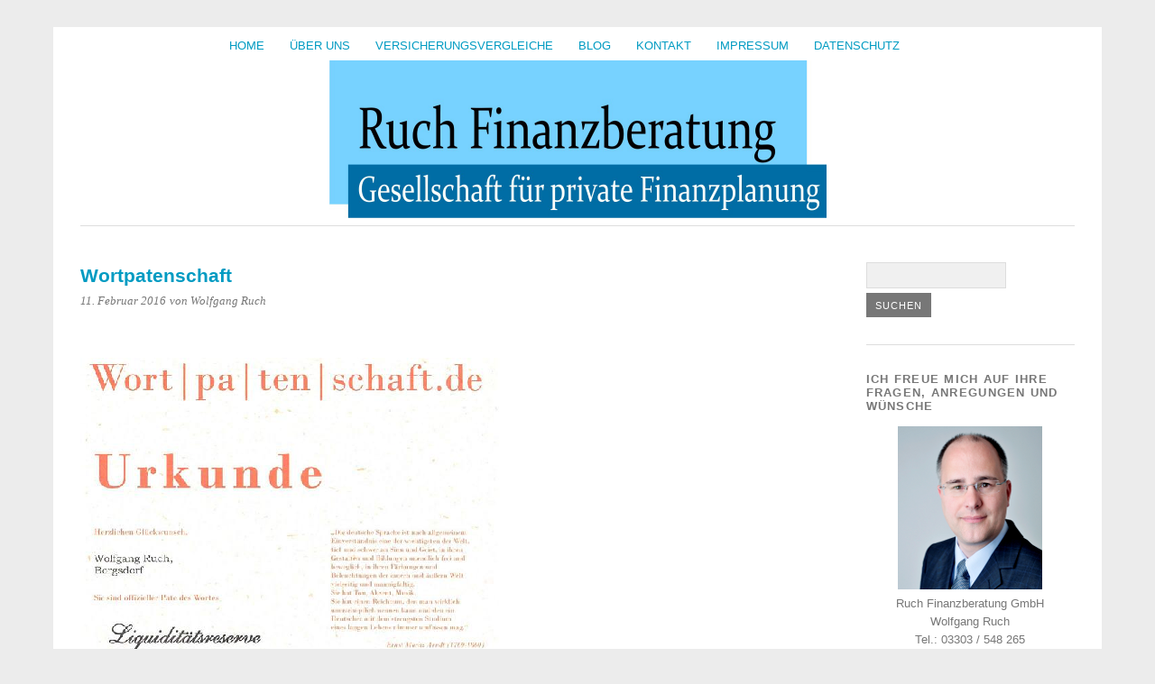

--- FILE ---
content_type: text/html; charset=UTF-8
request_url: https://ruch-finanzberatung.de/wortpatenschaft-liquiditaetsreserve/wortpatenschaft/
body_size: 12337
content:
<!DOCTYPE html>
<html dir="ltr" lang="de">
<head>
	<meta charset="UTF-8" />
	<meta name="viewport" content="width=device-width, initial-scale=1.0, maximum-scale=1.0, user-scalable=0">
	<title>Wortpatenschaft | Ruch Finanzberatung</title>
	<link rel="profile" href="http://gmpg.org/xfn/11">
	<link rel="pingback" href="https://ruch-finanzberatung.de/xmlrpc.php">
	<!--[if lt IE 9]>
	<script src="https://ruch-finanzberatung.de/wp-content/themes/yoko/js/html5.js" type="text/javascript"></script>
	<![endif]-->
	<title>Wortpatenschaft | Ruch Finanzberatung</title>
<script> var ajaxurl = 'https://ruch-finanzberatung.de/wp-admin/admin-ajax.php'; </script>	<style>img:is([sizes="auto" i], [sizes^="auto," i]) { contain-intrinsic-size: 3000px 1500px }</style>
	
		<!-- All in One SEO 4.9.3 - aioseo.com -->
	<meta name="robots" content="max-image-preview:large" />
	<meta name="author" content="Wolfgang Ruch"/>
	<meta name="google-site-verification" content="gC98Y33vp6t2fobI-FHX191zSZBjuqOdvUIOK3wyO0w" />
	<link rel="canonical" href="https://ruch-finanzberatung.de/wortpatenschaft-liquiditaetsreserve/wortpatenschaft/" />
	<meta name="generator" content="All in One SEO (AIOSEO) 4.9.3" />
		<script type="application/ld+json" class="aioseo-schema">
			{"@context":"https:\/\/schema.org","@graph":[{"@type":"BreadcrumbList","@id":"https:\/\/ruch-finanzberatung.de\/wortpatenschaft-liquiditaetsreserve\/wortpatenschaft\/#breadcrumblist","itemListElement":[{"@type":"ListItem","@id":"https:\/\/ruch-finanzberatung.de#listItem","position":1,"name":"Home","item":"https:\/\/ruch-finanzberatung.de","nextItem":{"@type":"ListItem","@id":"https:\/\/ruch-finanzberatung.de\/wortpatenschaft-liquiditaetsreserve\/wortpatenschaft\/#listItem","name":"Wortpatenschaft"}},{"@type":"ListItem","@id":"https:\/\/ruch-finanzberatung.de\/wortpatenschaft-liquiditaetsreserve\/wortpatenschaft\/#listItem","position":2,"name":"Wortpatenschaft","previousItem":{"@type":"ListItem","@id":"https:\/\/ruch-finanzberatung.de#listItem","name":"Home"}}]},{"@type":"ItemPage","@id":"https:\/\/ruch-finanzberatung.de\/wortpatenschaft-liquiditaetsreserve\/wortpatenschaft\/#itempage","url":"https:\/\/ruch-finanzberatung.de\/wortpatenschaft-liquiditaetsreserve\/wortpatenschaft\/","name":"Wortpatenschaft | Ruch Finanzberatung","inLanguage":"de-DE","isPartOf":{"@id":"https:\/\/ruch-finanzberatung.de\/#website"},"breadcrumb":{"@id":"https:\/\/ruch-finanzberatung.de\/wortpatenschaft-liquiditaetsreserve\/wortpatenschaft\/#breadcrumblist"},"author":{"@id":"https:\/\/ruch-finanzberatung.de\/author\/finanz4ruch\/#author"},"creator":{"@id":"https:\/\/ruch-finanzberatung.de\/author\/finanz4ruch\/#author"},"datePublished":"2016-02-11T16:28:27+01:00","dateModified":"2016-02-11T16:28:27+01:00"},{"@type":"Organization","@id":"https:\/\/ruch-finanzberatung.de\/#organization","name":"Ruch Finanzberatung GmbH","description":"Gesellschaft f\u00fcr private Finanzplanung","url":"https:\/\/ruch-finanzberatung.de\/","telephone":"+493303548265"},{"@type":"Person","@id":"https:\/\/ruch-finanzberatung.de\/author\/finanz4ruch\/#author","url":"https:\/\/ruch-finanzberatung.de\/author\/finanz4ruch\/","name":"Wolfgang Ruch","image":{"@type":"ImageObject","@id":"https:\/\/ruch-finanzberatung.de\/wortpatenschaft-liquiditaetsreserve\/wortpatenschaft\/#authorImage","url":"https:\/\/secure.gravatar.com\/avatar\/ef287b2992905ec1a0999d79e8951c22f82d48a4ea3b0169a20d88ca30791ed9?s=96&r=g","width":96,"height":96,"caption":"Wolfgang Ruch"}},{"@type":"WebSite","@id":"https:\/\/ruch-finanzberatung.de\/#website","url":"https:\/\/ruch-finanzberatung.de\/","name":"Ruch Finanzberatung","description":"Gesellschaft f\u00fcr private Finanzplanung","inLanguage":"de-DE","publisher":{"@id":"https:\/\/ruch-finanzberatung.de\/#organization"}}]}
		</script>
		<!-- All in One SEO -->

<link rel="alternate" type="application/rss+xml" title="Ruch Finanzberatung &raquo; Feed" href="https://ruch-finanzberatung.de/feed/" />
<link rel="alternate" type="application/rss+xml" title="Ruch Finanzberatung &raquo; Kommentar-Feed" href="https://ruch-finanzberatung.de/comments/feed/" />
<script type="text/javascript">
/* <![CDATA[ */
window._wpemojiSettings = {"baseUrl":"https:\/\/s.w.org\/images\/core\/emoji\/16.0.1\/72x72\/","ext":".png","svgUrl":"https:\/\/s.w.org\/images\/core\/emoji\/16.0.1\/svg\/","svgExt":".svg","source":{"concatemoji":"https:\/\/ruch-finanzberatung.de\/wp-includes\/js\/wp-emoji-release.min.js?ver=d0b8864b39e6e7277c588306f1ae3bdd"}};
/*! This file is auto-generated */
!function(s,n){var o,i,e;function c(e){try{var t={supportTests:e,timestamp:(new Date).valueOf()};sessionStorage.setItem(o,JSON.stringify(t))}catch(e){}}function p(e,t,n){e.clearRect(0,0,e.canvas.width,e.canvas.height),e.fillText(t,0,0);var t=new Uint32Array(e.getImageData(0,0,e.canvas.width,e.canvas.height).data),a=(e.clearRect(0,0,e.canvas.width,e.canvas.height),e.fillText(n,0,0),new Uint32Array(e.getImageData(0,0,e.canvas.width,e.canvas.height).data));return t.every(function(e,t){return e===a[t]})}function u(e,t){e.clearRect(0,0,e.canvas.width,e.canvas.height),e.fillText(t,0,0);for(var n=e.getImageData(16,16,1,1),a=0;a<n.data.length;a++)if(0!==n.data[a])return!1;return!0}function f(e,t,n,a){switch(t){case"flag":return n(e,"\ud83c\udff3\ufe0f\u200d\u26a7\ufe0f","\ud83c\udff3\ufe0f\u200b\u26a7\ufe0f")?!1:!n(e,"\ud83c\udde8\ud83c\uddf6","\ud83c\udde8\u200b\ud83c\uddf6")&&!n(e,"\ud83c\udff4\udb40\udc67\udb40\udc62\udb40\udc65\udb40\udc6e\udb40\udc67\udb40\udc7f","\ud83c\udff4\u200b\udb40\udc67\u200b\udb40\udc62\u200b\udb40\udc65\u200b\udb40\udc6e\u200b\udb40\udc67\u200b\udb40\udc7f");case"emoji":return!a(e,"\ud83e\udedf")}return!1}function g(e,t,n,a){var r="undefined"!=typeof WorkerGlobalScope&&self instanceof WorkerGlobalScope?new OffscreenCanvas(300,150):s.createElement("canvas"),o=r.getContext("2d",{willReadFrequently:!0}),i=(o.textBaseline="top",o.font="600 32px Arial",{});return e.forEach(function(e){i[e]=t(o,e,n,a)}),i}function t(e){var t=s.createElement("script");t.src=e,t.defer=!0,s.head.appendChild(t)}"undefined"!=typeof Promise&&(o="wpEmojiSettingsSupports",i=["flag","emoji"],n.supports={everything:!0,everythingExceptFlag:!0},e=new Promise(function(e){s.addEventListener("DOMContentLoaded",e,{once:!0})}),new Promise(function(t){var n=function(){try{var e=JSON.parse(sessionStorage.getItem(o));if("object"==typeof e&&"number"==typeof e.timestamp&&(new Date).valueOf()<e.timestamp+604800&&"object"==typeof e.supportTests)return e.supportTests}catch(e){}return null}();if(!n){if("undefined"!=typeof Worker&&"undefined"!=typeof OffscreenCanvas&&"undefined"!=typeof URL&&URL.createObjectURL&&"undefined"!=typeof Blob)try{var e="postMessage("+g.toString()+"("+[JSON.stringify(i),f.toString(),p.toString(),u.toString()].join(",")+"));",a=new Blob([e],{type:"text/javascript"}),r=new Worker(URL.createObjectURL(a),{name:"wpTestEmojiSupports"});return void(r.onmessage=function(e){c(n=e.data),r.terminate(),t(n)})}catch(e){}c(n=g(i,f,p,u))}t(n)}).then(function(e){for(var t in e)n.supports[t]=e[t],n.supports.everything=n.supports.everything&&n.supports[t],"flag"!==t&&(n.supports.everythingExceptFlag=n.supports.everythingExceptFlag&&n.supports[t]);n.supports.everythingExceptFlag=n.supports.everythingExceptFlag&&!n.supports.flag,n.DOMReady=!1,n.readyCallback=function(){n.DOMReady=!0}}).then(function(){return e}).then(function(){var e;n.supports.everything||(n.readyCallback(),(e=n.source||{}).concatemoji?t(e.concatemoji):e.wpemoji&&e.twemoji&&(t(e.twemoji),t(e.wpemoji)))}))}((window,document),window._wpemojiSettings);
/* ]]> */
</script>
<link rel='stylesheet' id='parent-theme-css' href='https://ruch-finanzberatung.de/wp-content/themes/yoko/style.css?ver=d0b8864b39e6e7277c588306f1ae3bdd' type='text/css' media='all' />
<style id='wp-emoji-styles-inline-css' type='text/css'>

	img.wp-smiley, img.emoji {
		display: inline !important;
		border: none !important;
		box-shadow: none !important;
		height: 1em !important;
		width: 1em !important;
		margin: 0 0.07em !important;
		vertical-align: -0.1em !important;
		background: none !important;
		padding: 0 !important;
	}
</style>
<link rel='stylesheet' id='wp-block-library-css' href='https://ruch-finanzberatung.de/wp-includes/css/dist/block-library/style.min.css?ver=d0b8864b39e6e7277c588306f1ae3bdd' type='text/css' media='all' />
<style id='classic-theme-styles-inline-css' type='text/css'>
/*! This file is auto-generated */
.wp-block-button__link{color:#fff;background-color:#32373c;border-radius:9999px;box-shadow:none;text-decoration:none;padding:calc(.667em + 2px) calc(1.333em + 2px);font-size:1.125em}.wp-block-file__button{background:#32373c;color:#fff;text-decoration:none}
</style>
<link rel='stylesheet' id='aioseo/css/src/vue/standalone/blocks/table-of-contents/global.scss-css' href='https://ruch-finanzberatung.de/wp-content/plugins/all-in-one-seo-pack/dist/Lite/assets/css/table-of-contents/global.e90f6d47.css?ver=4.9.3' type='text/css' media='all' />
<style id='global-styles-inline-css' type='text/css'>
:root{--wp--preset--aspect-ratio--square: 1;--wp--preset--aspect-ratio--4-3: 4/3;--wp--preset--aspect-ratio--3-4: 3/4;--wp--preset--aspect-ratio--3-2: 3/2;--wp--preset--aspect-ratio--2-3: 2/3;--wp--preset--aspect-ratio--16-9: 16/9;--wp--preset--aspect-ratio--9-16: 9/16;--wp--preset--color--black: #000000;--wp--preset--color--cyan-bluish-gray: #abb8c3;--wp--preset--color--white: #ffffff;--wp--preset--color--pale-pink: #f78da7;--wp--preset--color--vivid-red: #cf2e2e;--wp--preset--color--luminous-vivid-orange: #ff6900;--wp--preset--color--luminous-vivid-amber: #fcb900;--wp--preset--color--light-green-cyan: #7bdcb5;--wp--preset--color--vivid-green-cyan: #00d084;--wp--preset--color--pale-cyan-blue: #8ed1fc;--wp--preset--color--vivid-cyan-blue: #0693e3;--wp--preset--color--vivid-purple: #9b51e0;--wp--preset--gradient--vivid-cyan-blue-to-vivid-purple: linear-gradient(135deg,rgba(6,147,227,1) 0%,rgb(155,81,224) 100%);--wp--preset--gradient--light-green-cyan-to-vivid-green-cyan: linear-gradient(135deg,rgb(122,220,180) 0%,rgb(0,208,130) 100%);--wp--preset--gradient--luminous-vivid-amber-to-luminous-vivid-orange: linear-gradient(135deg,rgba(252,185,0,1) 0%,rgba(255,105,0,1) 100%);--wp--preset--gradient--luminous-vivid-orange-to-vivid-red: linear-gradient(135deg,rgba(255,105,0,1) 0%,rgb(207,46,46) 100%);--wp--preset--gradient--very-light-gray-to-cyan-bluish-gray: linear-gradient(135deg,rgb(238,238,238) 0%,rgb(169,184,195) 100%);--wp--preset--gradient--cool-to-warm-spectrum: linear-gradient(135deg,rgb(74,234,220) 0%,rgb(151,120,209) 20%,rgb(207,42,186) 40%,rgb(238,44,130) 60%,rgb(251,105,98) 80%,rgb(254,248,76) 100%);--wp--preset--gradient--blush-light-purple: linear-gradient(135deg,rgb(255,206,236) 0%,rgb(152,150,240) 100%);--wp--preset--gradient--blush-bordeaux: linear-gradient(135deg,rgb(254,205,165) 0%,rgb(254,45,45) 50%,rgb(107,0,62) 100%);--wp--preset--gradient--luminous-dusk: linear-gradient(135deg,rgb(255,203,112) 0%,rgb(199,81,192) 50%,rgb(65,88,208) 100%);--wp--preset--gradient--pale-ocean: linear-gradient(135deg,rgb(255,245,203) 0%,rgb(182,227,212) 50%,rgb(51,167,181) 100%);--wp--preset--gradient--electric-grass: linear-gradient(135deg,rgb(202,248,128) 0%,rgb(113,206,126) 100%);--wp--preset--gradient--midnight: linear-gradient(135deg,rgb(2,3,129) 0%,rgb(40,116,252) 100%);--wp--preset--font-size--small: 13px;--wp--preset--font-size--medium: 20px;--wp--preset--font-size--large: 36px;--wp--preset--font-size--x-large: 42px;--wp--preset--spacing--20: 0.44rem;--wp--preset--spacing--30: 0.67rem;--wp--preset--spacing--40: 1rem;--wp--preset--spacing--50: 1.5rem;--wp--preset--spacing--60: 2.25rem;--wp--preset--spacing--70: 3.38rem;--wp--preset--spacing--80: 5.06rem;--wp--preset--shadow--natural: 6px 6px 9px rgba(0, 0, 0, 0.2);--wp--preset--shadow--deep: 12px 12px 50px rgba(0, 0, 0, 0.4);--wp--preset--shadow--sharp: 6px 6px 0px rgba(0, 0, 0, 0.2);--wp--preset--shadow--outlined: 6px 6px 0px -3px rgba(255, 255, 255, 1), 6px 6px rgba(0, 0, 0, 1);--wp--preset--shadow--crisp: 6px 6px 0px rgba(0, 0, 0, 1);}:where(.is-layout-flex){gap: 0.5em;}:where(.is-layout-grid){gap: 0.5em;}body .is-layout-flex{display: flex;}.is-layout-flex{flex-wrap: wrap;align-items: center;}.is-layout-flex > :is(*, div){margin: 0;}body .is-layout-grid{display: grid;}.is-layout-grid > :is(*, div){margin: 0;}:where(.wp-block-columns.is-layout-flex){gap: 2em;}:where(.wp-block-columns.is-layout-grid){gap: 2em;}:where(.wp-block-post-template.is-layout-flex){gap: 1.25em;}:where(.wp-block-post-template.is-layout-grid){gap: 1.25em;}.has-black-color{color: var(--wp--preset--color--black) !important;}.has-cyan-bluish-gray-color{color: var(--wp--preset--color--cyan-bluish-gray) !important;}.has-white-color{color: var(--wp--preset--color--white) !important;}.has-pale-pink-color{color: var(--wp--preset--color--pale-pink) !important;}.has-vivid-red-color{color: var(--wp--preset--color--vivid-red) !important;}.has-luminous-vivid-orange-color{color: var(--wp--preset--color--luminous-vivid-orange) !important;}.has-luminous-vivid-amber-color{color: var(--wp--preset--color--luminous-vivid-amber) !important;}.has-light-green-cyan-color{color: var(--wp--preset--color--light-green-cyan) !important;}.has-vivid-green-cyan-color{color: var(--wp--preset--color--vivid-green-cyan) !important;}.has-pale-cyan-blue-color{color: var(--wp--preset--color--pale-cyan-blue) !important;}.has-vivid-cyan-blue-color{color: var(--wp--preset--color--vivid-cyan-blue) !important;}.has-vivid-purple-color{color: var(--wp--preset--color--vivid-purple) !important;}.has-black-background-color{background-color: var(--wp--preset--color--black) !important;}.has-cyan-bluish-gray-background-color{background-color: var(--wp--preset--color--cyan-bluish-gray) !important;}.has-white-background-color{background-color: var(--wp--preset--color--white) !important;}.has-pale-pink-background-color{background-color: var(--wp--preset--color--pale-pink) !important;}.has-vivid-red-background-color{background-color: var(--wp--preset--color--vivid-red) !important;}.has-luminous-vivid-orange-background-color{background-color: var(--wp--preset--color--luminous-vivid-orange) !important;}.has-luminous-vivid-amber-background-color{background-color: var(--wp--preset--color--luminous-vivid-amber) !important;}.has-light-green-cyan-background-color{background-color: var(--wp--preset--color--light-green-cyan) !important;}.has-vivid-green-cyan-background-color{background-color: var(--wp--preset--color--vivid-green-cyan) !important;}.has-pale-cyan-blue-background-color{background-color: var(--wp--preset--color--pale-cyan-blue) !important;}.has-vivid-cyan-blue-background-color{background-color: var(--wp--preset--color--vivid-cyan-blue) !important;}.has-vivid-purple-background-color{background-color: var(--wp--preset--color--vivid-purple) !important;}.has-black-border-color{border-color: var(--wp--preset--color--black) !important;}.has-cyan-bluish-gray-border-color{border-color: var(--wp--preset--color--cyan-bluish-gray) !important;}.has-white-border-color{border-color: var(--wp--preset--color--white) !important;}.has-pale-pink-border-color{border-color: var(--wp--preset--color--pale-pink) !important;}.has-vivid-red-border-color{border-color: var(--wp--preset--color--vivid-red) !important;}.has-luminous-vivid-orange-border-color{border-color: var(--wp--preset--color--luminous-vivid-orange) !important;}.has-luminous-vivid-amber-border-color{border-color: var(--wp--preset--color--luminous-vivid-amber) !important;}.has-light-green-cyan-border-color{border-color: var(--wp--preset--color--light-green-cyan) !important;}.has-vivid-green-cyan-border-color{border-color: var(--wp--preset--color--vivid-green-cyan) !important;}.has-pale-cyan-blue-border-color{border-color: var(--wp--preset--color--pale-cyan-blue) !important;}.has-vivid-cyan-blue-border-color{border-color: var(--wp--preset--color--vivid-cyan-blue) !important;}.has-vivid-purple-border-color{border-color: var(--wp--preset--color--vivid-purple) !important;}.has-vivid-cyan-blue-to-vivid-purple-gradient-background{background: var(--wp--preset--gradient--vivid-cyan-blue-to-vivid-purple) !important;}.has-light-green-cyan-to-vivid-green-cyan-gradient-background{background: var(--wp--preset--gradient--light-green-cyan-to-vivid-green-cyan) !important;}.has-luminous-vivid-amber-to-luminous-vivid-orange-gradient-background{background: var(--wp--preset--gradient--luminous-vivid-amber-to-luminous-vivid-orange) !important;}.has-luminous-vivid-orange-to-vivid-red-gradient-background{background: var(--wp--preset--gradient--luminous-vivid-orange-to-vivid-red) !important;}.has-very-light-gray-to-cyan-bluish-gray-gradient-background{background: var(--wp--preset--gradient--very-light-gray-to-cyan-bluish-gray) !important;}.has-cool-to-warm-spectrum-gradient-background{background: var(--wp--preset--gradient--cool-to-warm-spectrum) !important;}.has-blush-light-purple-gradient-background{background: var(--wp--preset--gradient--blush-light-purple) !important;}.has-blush-bordeaux-gradient-background{background: var(--wp--preset--gradient--blush-bordeaux) !important;}.has-luminous-dusk-gradient-background{background: var(--wp--preset--gradient--luminous-dusk) !important;}.has-pale-ocean-gradient-background{background: var(--wp--preset--gradient--pale-ocean) !important;}.has-electric-grass-gradient-background{background: var(--wp--preset--gradient--electric-grass) !important;}.has-midnight-gradient-background{background: var(--wp--preset--gradient--midnight) !important;}.has-small-font-size{font-size: var(--wp--preset--font-size--small) !important;}.has-medium-font-size{font-size: var(--wp--preset--font-size--medium) !important;}.has-large-font-size{font-size: var(--wp--preset--font-size--large) !important;}.has-x-large-font-size{font-size: var(--wp--preset--font-size--x-large) !important;}
:where(.wp-block-post-template.is-layout-flex){gap: 1.25em;}:where(.wp-block-post-template.is-layout-grid){gap: 1.25em;}
:where(.wp-block-columns.is-layout-flex){gap: 2em;}:where(.wp-block-columns.is-layout-grid){gap: 2em;}
:root :where(.wp-block-pullquote){font-size: 1.5em;line-height: 1.6;}
</style>
<link rel='stylesheet' id='sps_front_css-css' href='http://ruch-finanzberatung.de/wp-content/plugins/sync-post-with-other-site/assets/css/sps_front_style.css?rand=131&#038;ver=1.9.1' type='text/css' media='all' />
<link rel='stylesheet' id='yoko-style-css' href='https://ruch-finanzberatung.de/wp-content/themes/yoko-child/style.css?ver=2013-10-21' type='text/css' media='all' />
<link rel='stylesheet' id='sp-dsgvo_twbs4_grid-css' href='https://ruch-finanzberatung.de/wp-content/plugins/shapepress-dsgvo/public/css/bootstrap-grid.min.css?ver=3.1.37' type='text/css' media='all' />
<link rel='stylesheet' id='sp-dsgvo-css' href='https://ruch-finanzberatung.de/wp-content/plugins/shapepress-dsgvo/public/css/sp-dsgvo-public.min.css?ver=3.1.37' type='text/css' media='all' />
<link rel='stylesheet' id='sp-dsgvo_popup-css' href='https://ruch-finanzberatung.de/wp-content/plugins/shapepress-dsgvo/public/css/sp-dsgvo-popup.min.css?ver=3.1.37' type='text/css' media='all' />
<link rel='stylesheet' id='simplebar-css' href='https://ruch-finanzberatung.de/wp-content/plugins/shapepress-dsgvo/public/css/simplebar.min.css?ver=d0b8864b39e6e7277c588306f1ae3bdd' type='text/css' media='all' />
<script type="text/javascript" src="https://ruch-finanzberatung.de/wp-includes/js/jquery/jquery.min.js?ver=3.7.1" id="jquery-core-js"></script>
<script type="text/javascript" src="https://ruch-finanzberatung.de/wp-includes/js/jquery/jquery-migrate.min.js?ver=3.4.1" id="jquery-migrate-js"></script>
<script type="text/javascript" id="sp-dsgvo-js-extra">
/* <![CDATA[ */
var spDsgvoGeneralConfig = {"ajaxUrl":"https:\/\/ruch-finanzberatung.de\/wp-admin\/admin-ajax.php","wpJsonUrl":"https:\/\/ruch-finanzberatung.de\/wp-json\/legalweb\/v1\/","cookieName":"sp_dsgvo_cookie_settings","cookieVersion":"0","cookieLifeTime":"604800","cookieLifeTimeDismiss":"604800","locale":"de_DE","privacyPolicyPageId":"1218","privacyPolicyPageUrl":"https:\/\/ruch-finanzberatung.de\/datenschutz\/","imprintPageId":"949","imprintPageUrl":"https:\/\/ruch-finanzberatung.de\/impressum\/","showNoticeOnClose":"1","initialDisplayType":"policy_popup","allIntegrationSlugs":["wp-statistics"],"noticeHideEffect":"none","noticeOnScroll":"","noticeOnScrollOffset":"100","currentPageId":"2926","forceCookieInfo":"1","clientSideBlocking":"0"};
var spDsgvoIntegrationConfig = [{"slug":"wp-statistics","category":"necessary","cookieNames":"","insertLocation":"head","usedTagmanager":"","jsCode":"","hosts":"","placeholder":""}];
/* ]]> */
</script>
<script type="text/javascript" src="https://ruch-finanzberatung.de/wp-content/plugins/shapepress-dsgvo/public/js/sp-dsgvo-public.min.js?ver=3.1.37" id="sp-dsgvo-js"></script>
<link rel="https://api.w.org/" href="https://ruch-finanzberatung.de/wp-json/" /><link rel="alternate" title="JSON" type="application/json" href="https://ruch-finanzberatung.de/wp-json/wp/v2/media/2926" /><link rel="EditURI" type="application/rsd+xml" title="RSD" href="https://ruch-finanzberatung.de/xmlrpc.php?rsd" />

<link rel='shortlink' href='https://ruch-finanzberatung.de/?p=2926' />
<link rel="alternate" title="oEmbed (JSON)" type="application/json+oembed" href="https://ruch-finanzberatung.de/wp-json/oembed/1.0/embed?url=https%3A%2F%2Fruch-finanzberatung.de%2Fwortpatenschaft-liquiditaetsreserve%2Fwortpatenschaft%2F" />
<link rel="alternate" title="oEmbed (XML)" type="text/xml+oembed" href="https://ruch-finanzberatung.de/wp-json/oembed/1.0/embed?url=https%3A%2F%2Fruch-finanzberatung.de%2Fwortpatenschaft-liquiditaetsreserve%2Fwortpatenschaft%2F&#038;format=xml" />
	<style type="text/css" id="yoko-themeoptions-css">
		a {color: #009BC2;}
		#content .single-entry-header h1.entry-title {color: #009BC2!important;}
		input#submit:hover {background-color: #009BC2!important;}
		#content .page-entry-header h1.entry-title {color: #009BC2!important;}
		.searchsubmit:hover {background-color: #009BC2!important;}
	</style>
		<style>
    .sp-dsgvo-blocked-embedding-placeholder
    {
        color: #313334;
                    background: linear-gradient(90deg, #e3ffe7 0%, #d9e7ff 100%);            }

    a.sp-dsgvo-blocked-embedding-button-enable,
    a.sp-dsgvo-blocked-embedding-button-enable:hover,
    a.sp-dsgvo-blocked-embedding-button-enable:active {
        color: #313334;
        border-color: #313334;
        border-width: 2px;
    }

            .wp-embed-aspect-16-9 .sp-dsgvo-blocked-embedding-placeholder,
        .vc_video-aspect-ratio-169 .sp-dsgvo-blocked-embedding-placeholder,
        .elementor-aspect-ratio-169 .sp-dsgvo-blocked-embedding-placeholder{
            margin-top: -56.25%; /*16:9*/
        }

        .wp-embed-aspect-4-3 .sp-dsgvo-blocked-embedding-placeholder,
        .vc_video-aspect-ratio-43 .sp-dsgvo-blocked-embedding-placeholder,
        .elementor-aspect-ratio-43 .sp-dsgvo-blocked-embedding-placeholder{
            margin-top: -75%;
        }

        .wp-embed-aspect-3-2 .sp-dsgvo-blocked-embedding-placeholder,
        .vc_video-aspect-ratio-32 .sp-dsgvo-blocked-embedding-placeholder,
        .elementor-aspect-ratio-32 .sp-dsgvo-blocked-embedding-placeholder{
            margin-top: -66.66%;
        }
    </style>
            <style>
                /* latin */
                @font-face {
                    font-family: 'Roboto';
                    font-style: italic;
                    font-weight: 300;
                    src: local('Roboto Light Italic'),
                    local('Roboto-LightItalic'),
                    url(https://ruch-finanzberatung.de/wp-content/plugins/shapepress-dsgvo/public/css/fonts/roboto/Roboto-LightItalic-webfont.woff) format('woff');
                    font-display: swap;

                }

                /* latin */
                @font-face {
                    font-family: 'Roboto';
                    font-style: italic;
                    font-weight: 400;
                    src: local('Roboto Italic'),
                    local('Roboto-Italic'),
                    url(https://ruch-finanzberatung.de/wp-content/plugins/shapepress-dsgvo/public/css/fonts/roboto/Roboto-Italic-webfont.woff) format('woff');
                    font-display: swap;
                }

                /* latin */
                @font-face {
                    font-family: 'Roboto';
                    font-style: italic;
                    font-weight: 700;
                    src: local('Roboto Bold Italic'),
                    local('Roboto-BoldItalic'),
                    url(https://ruch-finanzberatung.de/wp-content/plugins/shapepress-dsgvo/public/css/fonts/roboto/Roboto-BoldItalic-webfont.woff) format('woff');
                    font-display: swap;
                }

                /* latin */
                @font-face {
                    font-family: 'Roboto';
                    font-style: italic;
                    font-weight: 900;
                    src: local('Roboto Black Italic'),
                    local('Roboto-BlackItalic'),
                    url(https://ruch-finanzberatung.de/wp-content/plugins/shapepress-dsgvo/public/css/fonts/roboto/Roboto-BlackItalic-webfont.woff) format('woff');
                    font-display: swap;
                }

                /* latin */
                @font-face {
                    font-family: 'Roboto';
                    font-style: normal;
                    font-weight: 300;
                    src: local('Roboto Light'),
                    local('Roboto-Light'),
                    url(https://ruch-finanzberatung.de/wp-content/plugins/shapepress-dsgvo/public/css/fonts/roboto/Roboto-Light-webfont.woff) format('woff');
                    font-display: swap;
                }

                /* latin */
                @font-face {
                    font-family: 'Roboto';
                    font-style: normal;
                    font-weight: 400;
                    src: local('Roboto Regular'),
                    local('Roboto-Regular'),
                    url(https://ruch-finanzberatung.de/wp-content/plugins/shapepress-dsgvo/public/css/fonts/roboto/Roboto-Regular-webfont.woff) format('woff');
                    font-display: swap;
                }

                /* latin */
                @font-face {
                    font-family: 'Roboto';
                    font-style: normal;
                    font-weight: 700;
                    src: local('Roboto Bold'),
                    local('Roboto-Bold'),
                    url(https://ruch-finanzberatung.de/wp-content/plugins/shapepress-dsgvo/public/css/fonts/roboto/Roboto-Bold-webfont.woff) format('woff');
                    font-display: swap;
                }

                /* latin */
                @font-face {
                    font-family: 'Roboto';
                    font-style: normal;
                    font-weight: 900;
                    src: local('Roboto Black'),
                    local('Roboto-Black'),
                    url(https://ruch-finanzberatung.de/wp-content/plugins/shapepress-dsgvo/public/css/fonts/roboto/Roboto-Black-webfont.woff) format('woff');
                    font-display: swap;
                }
            </style>
            </head>

<body class="attachment wp-singular attachment-template-default single single-attachment postid-2926 attachmentid-2926 attachment-png custom-background wp-theme-yoko wp-child-theme-yoko-child">

<!-- Facebook Videos - GIS -->
<div id="fb-root"></div>
<script>(function(d, s, id) {
  var js, fjs = d.getElementsByTagName(s)[0];
  if (d.getElementById(id)) return;
  js = d.createElement(s); js.id = id;
  js.src = "//connect.facebook.net/de_DE/sdk.js#xfbml=1&version=v2.4&appId=205907866132196";
  fjs.parentNode.insertBefore(js, fjs);
}(document, 'script', 'facebook-jssdk'));</script>
<!-- Ende Facebook Videos - GIS -->


<div id="page" class="clearfix">
	<header id="branding">
		<nav id="mainnav" class="clearfix">
			<div class="menu-header-menue-container"><ul id="menu-header-menue" class="menu"><li id="menu-item-4660" class="menu-item menu-item-type-custom menu-item-object-custom menu-item-home menu-item-4660"><a href="http://ruch-finanzberatung.de/">HOME</a></li>
<li id="menu-item-954" class="menu-item menu-item-type-post_type menu-item-object-page menu-item-954"><a href="https://ruch-finanzberatung.de/uber-uns/">Über uns</a></li>
<li id="menu-item-999" class="menu-item menu-item-type-post_type menu-item-object-page menu-item-999"><a href="https://ruch-finanzberatung.de/versicherungsvergleiche/">Versicherungsvergleiche</a></li>
<li id="menu-item-4661" class="menu-item menu-item-type-custom menu-item-object-custom menu-item-home menu-item-has-children menu-item-4661"><a href="http://ruch-finanzberatung.de/">BLOG</a>
<ul class="sub-menu">
	<li id="menu-item-2225" class="menu-item menu-item-type-taxonomy menu-item-object-category menu-item-2225"><a href="https://ruch-finanzberatung.de/kategorie/mr-moneypenny/">Mr. MoneyPenny</a></li>
	<li id="menu-item-8" class="menu-item menu-item-type-taxonomy menu-item-object-category menu-item-8"><a href="https://ruch-finanzberatung.de/kategorie/ueber-uns/">Über uns</a></li>
	<li id="menu-item-1443" class="menu-item menu-item-type-taxonomy menu-item-object-category menu-item-1443"><a href="https://ruch-finanzberatung.de/kategorie/allgemein/">Allgemein</a></li>
	<li id="menu-item-1442" class="menu-item menu-item-type-taxonomy menu-item-object-category menu-item-1442"><a href="https://ruch-finanzberatung.de/kategorie/grundlagen/">Grundlagen</a></li>
	<li id="menu-item-11" class="menu-item menu-item-type-taxonomy menu-item-object-category menu-item-11"><a href="https://ruch-finanzberatung.de/kategorie/versicherungen/">Versicherungen</a></li>
	<li id="menu-item-10" class="menu-item menu-item-type-taxonomy menu-item-object-category menu-item-10"><a href="https://ruch-finanzberatung.de/kategorie/baufinanzierung/">Baufinanzierung</a></li>
	<li id="menu-item-7" class="menu-item menu-item-type-taxonomy menu-item-object-category menu-item-7"><a href="https://ruch-finanzberatung.de/kategorie/geldanlage/">Geldanlage</a></li>
	<li id="menu-item-9" class="menu-item menu-item-type-taxonomy menu-item-object-category menu-item-9"><a href="https://ruch-finanzberatung.de/kategorie/schadensfaelle/">Schadensfälle</a></li>
</ul>
</li>
<li id="menu-item-953" class="menu-item menu-item-type-post_type menu-item-object-page menu-item-953"><a href="https://ruch-finanzberatung.de/kontakt/">Kontakt</a></li>
<li id="menu-item-952" class="menu-item menu-item-type-post_type menu-item-object-page menu-item-952"><a href="https://ruch-finanzberatung.de/impressum/">Impressum</a></li>
<li id="menu-item-1220" class="menu-item menu-item-type-post_type menu-item-object-page menu-item-privacy-policy menu-item-1220"><a rel="privacy-policy" href="https://ruch-finanzberatung.de/datenschutz/">Datenschutz</a></li>
</ul></div>		</nav><!-- end mainnav -->

		
		<hgroup id="site-title">
					<h1><a href="https://ruch-finanzberatung.de/" title="Ruch Finanzberatung">Ruch Finanzberatung</a></h1>
				<h2 id="site-description">Gesellschaft für private Finanzplanung</h2>
				</hgroup><!-- end site-title -->

        						<div style="text-align:center;">
							<img src="https://ruch-finanzberatung.de/wp-content/uploads/2013/02/Logo_Ruch-Finanzberatung.png" class="headerimage" width="1102" height="350" alt="" />
						</div><!-- end headerimage -->
										<div class="clear"></div>

</header><!-- end header -->
<div id="wrap">
<div id="main">
	<div id="content">

			
				<article id="post-2926" class="post-2926 attachment type-attachment status-inherit hentry">
					<header class="single-entry-header">
						<h1 class="entry-title">Wortpatenschaft</h1>
						<p><span class="entry-date">11. Februar 2016</span> <span class="entry-author">von Wolfgang Ruch</span> </p> 
					</header><!-- end entry-header -->
					
					<nav id="image-nav">
						<span class="previous-image"></span>
						<span class="next-image"></span>
					</nav><!-- end image-nav -->

					<div class="single-entry-content">

						<div class="entry-attachment">
							<div class="attachment">
								<a href="https://ruch-finanzberatung.de/wp-content/uploads/2016/03/Wortpatenschaft.png" title="Wortpatenschaft" rel="attachment"><img width="465" height="674" src="https://ruch-finanzberatung.de/wp-content/uploads/2016/03/Wortpatenschaft.png" class="attachment-800x9999 size-800x9999" alt="" decoding="async" fetchpriority="high" srcset="https://ruch-finanzberatung.de/wp-content/uploads/2016/03/Wortpatenschaft.png 465w, https://ruch-finanzberatung.de/wp-content/uploads/2016/03/Wortpatenschaft-207x300.png 207w" sizes="(max-width: 465px) 100vw, 465px" /></a>
							</div><!-- end attachment -->

													</div><!-- end entry-attachment -->

												
					</div><!-- end entry-content -->
					<div class="clear"></div>
					
					<footer class="entry-meta">
						<p>							Sowohl Kommentare als auch Trackbacks sind geschlossen.												</p>
					</footer><!-- end entry-utility -->
				</article><!-- end post-2926 -->

				
<div id="comments"  class="clearfix">

	
					<p class="nocomments">Kommentare sind geschlossen.</p>
							
	</div><!-- end comments -->
	</div><!-- end content -->


<div id="secondary" class="widget-area" role="complementary">
							
					</div><!-- #secondary .widget-area -->
</div><!-- end main -->

		<div id="tertiary" class="widget-area" role="complementary">
			<aside id="search-3" class="widget widget_search"><form role="search" method="get" class="searchform" action="https://ruch-finanzberatung.de/" >
		<div>
		<input type="text" class="search-input" value="" name="s" id="s" />
		<input type="submit" class="searchsubmit" value="Suchen" />
		</div>
		</form></aside><aside id="text-2" class="widget widget_text"><h3 class="widget-title">Ich freue mich auf Ihre Fragen, Anregungen und Wünsche</h3>			<div class="textwidget"><p style="text-align: center;"> <a href="http://ruch-finanzberatung.de/wp-content/uploads/2012/10/Blogautor-WolfgangRuch.png"><img class="size-full wp-image-277" title="Blogautor-WolfgangRuch" src="http://ruch-finanzberatung.de/wp-content/uploads/2012/10/Blogautor-WolfgangRuch.png" alt="" width="160" height="181" /></a></p>
<p style="text-align: center;"><strong>Ruch Finanzberatung GmbH</strong></p>
<p style="text-align: center;"><strong>Wolfgang Ruch</strong></p>
<p style="text-align: center;">Tel.: 03303 / 548 265</p>
<p style="text-align: center;"><a href="mailto:info@ruch-finanzberatung.de">info@ruch-finanzberatung.de</a></p>
</div>
		</aside><aside id="text-3" class="widget widget_text">			<div class="textwidget"><p style="align-right;"><a href="https://ruch-finanzberatung.de/whofinance-ein-herzliches-dankeschoen/" target="_blank"><img title="Top Berater" src="http://ruch-finanzberatung.de/wp-content/uploads/2025/07/Who_Siegel_Top-Berater-2025_176x81.png" width="176" height="81" /></a></p>
</div>
		</aside><aside id="text-4" class="widget widget_text">			<div class="textwidget"><p style="align-right;"><!-- <a href="https://www.whofinance.de/berater/wolfgang-ruch/" target="_blank"> --><img title="Finanzberater des Jahres 2024" src="http://ruch-finanzberatung.de/wp-content/uploads/2026/01/2026_FBdJ_Top100_2026_176x345.png" width="176" height="346" /></a></p>
</div>
		</aside>
		<aside id="recent-posts-3" class="widget widget_recent_entries">
		<h3 class="widget-title">Aktuelle Beiträge</h3>
		<ul>
											<li>
					<a href="https://ruch-finanzberatung.de/mit-dem-moped-im-ausland-unterwegs-eine-teure-fehleinschaetzung/">Mit dem Moped im Ausland unterwegs – eine teure Fehleinschätzung</a>
									</li>
											<li>
					<a href="https://ruch-finanzberatung.de/kapitalanlagen-jahresrueckblick-2025-aussichten-2026/">Kapitalanlagen &#8211; Jahresrückblick 2025 &#8211; Aussichten 2026</a>
									</li>
											<li>
					<a href="https://ruch-finanzberatung.de/nachfolge-geregelt/">Nachfolge geregelt :-)</a>
									</li>
											<li>
					<a href="https://ruch-finanzberatung.de/finanzberater-des-jahres-2026-auszeichnung-fuer-fachliche-kompetenz/">Finanzberater des Jahres 2026 &#8211; Auszeichnung für fachliche Kompetenz</a>
									</li>
											<li>
					<a href="https://ruch-finanzberatung.de/whofinance-ein-herzliches-dankeschoen/">WhoFinance – Ein herzliches Dankeschön</a>
									</li>
					</ul>

		</aside><aside id="categories-3" class="widget widget_categories"><h3 class="widget-title">Kategorien</h3>
			<ul>
					<li class="cat-item cat-item-1"><a href="https://ruch-finanzberatung.de/kategorie/allgemein/">Allgemein</a>
</li>
	<li class="cat-item cat-item-2"><a href="https://ruch-finanzberatung.de/kategorie/baufinanzierung/">Baufinanzierung</a>
</li>
	<li class="cat-item cat-item-3"><a href="https://ruch-finanzberatung.de/kategorie/geldanlage/">Geldanlage</a>
</li>
	<li class="cat-item cat-item-4"><a href="https://ruch-finanzberatung.de/kategorie/grundlagen/">Grundlagen</a>
</li>
	<li class="cat-item cat-item-139"><a href="https://ruch-finanzberatung.de/kategorie/mr-moneypenny/">Mr. MoneyPenny</a>
</li>
	<li class="cat-item cat-item-5"><a href="https://ruch-finanzberatung.de/kategorie/schadensfaelle/">Schadensfälle</a>
</li>
	<li class="cat-item cat-item-6"><a href="https://ruch-finanzberatung.de/kategorie/ueber-uns/">Über uns</a>
</li>
	<li class="cat-item cat-item-7"><a href="https://ruch-finanzberatung.de/kategorie/versicherungen/">Versicherungen</a>
</li>
			</ul>

			</aside><aside id="tag_cloud-2" class="widget widget_tag_cloud"><h3 class="widget-title">Suchbegriffe</h3><div class="tagcloud"><a href="https://ruch-finanzberatung.de/stichwort/aktien/" class="tag-cloud-link tag-link-8 tag-link-position-1" style="font-size: 19.833333333333pt;" aria-label="Aktien (35 Einträge)">Aktien</a>
<a href="https://ruch-finanzberatung.de/stichwort/aktienfonds/" class="tag-cloud-link tag-link-142 tag-link-position-2" style="font-size: 19.833333333333pt;" aria-label="Aktienfonds (35 Einträge)">Aktienfonds</a>
<a href="https://ruch-finanzberatung.de/stichwort/altersvorsorgeplanung/" class="tag-cloud-link tag-link-80 tag-link-position-3" style="font-size: 14.333333333333pt;" aria-label="Altersvorsorgeplanung (16 Einträge)">Altersvorsorgeplanung</a>
<a href="https://ruch-finanzberatung.de/stichwort/auslandsreise-kv/" class="tag-cloud-link tag-link-11 tag-link-position-4" style="font-size: 13pt;" aria-label="Auslandsreise KV (13 Einträge)">Auslandsreise KV</a>
<a href="https://ruch-finanzberatung.de/stichwort/baufinanzierung/" class="tag-cloud-link tag-link-162 tag-link-position-5" style="font-size: 12.333333333333pt;" aria-label="Baufinanzierung (12 Einträge)">Baufinanzierung</a>
<a href="https://ruch-finanzberatung.de/stichwort/berufsunfahigkeit/" class="tag-cloud-link tag-link-14 tag-link-position-6" style="font-size: 15.5pt;" aria-label="Berufsunfähigkeit (19 Einträge)">Berufsunfähigkeit</a>
<a href="https://ruch-finanzberatung.de/stichwort/bur/" class="tag-cloud-link tag-link-16 tag-link-position-7" style="font-size: 9.6666666666667pt;" aria-label="BUR (8 Einträge)">BUR</a>
<a href="https://ruch-finanzberatung.de/stichwort/boerse/" class="tag-cloud-link tag-link-178 tag-link-position-8" style="font-size: 8pt;" aria-label="Börse (6 Einträge)">Börse</a>
<a href="https://ruch-finanzberatung.de/stichwort/dax/" class="tag-cloud-link tag-link-68 tag-link-position-9" style="font-size: 14.833333333333pt;" aria-label="DAX (17 Einträge)">DAX</a>
<a href="https://ruch-finanzberatung.de/stichwort/einbruch/" class="tag-cloud-link tag-link-95 tag-link-position-10" style="font-size: 12.333333333333pt;" aria-label="Einbruch (12 Einträge)">Einbruch</a>
<a href="https://ruch-finanzberatung.de/stichwort/etfs/" class="tag-cloud-link tag-link-109 tag-link-position-11" style="font-size: 8.8333333333333pt;" aria-label="ETF´s (7 Einträge)">ETF´s</a>
<a href="https://ruch-finanzberatung.de/stichwort/geldanlage/" class="tag-cloud-link tag-link-163 tag-link-position-12" style="font-size: 20.666666666667pt;" aria-label="Geldanlage (40 Einträge)">Geldanlage</a>
<a href="https://ruch-finanzberatung.de/stichwort/gesetzliche-rentenversicherung/" class="tag-cloud-link tag-link-83 tag-link-position-13" style="font-size: 11.166666666667pt;" aria-label="Gesetzliche Rentenversicherung (10 Einträge)">Gesetzliche Rentenversicherung</a>
<a href="https://ruch-finanzberatung.de/stichwort/gkv/" class="tag-cloud-link tag-link-26 tag-link-position-14" style="font-size: 16.833333333333pt;" aria-label="GKV (23 Einträge)">GKV</a>
<a href="https://ruch-finanzberatung.de/stichwort/grundbesitzerhaftpflicht/" class="tag-cloud-link tag-link-28 tag-link-position-15" style="font-size: 8.8333333333333pt;" aria-label="Grundbesitzerhaftpflicht (7 Einträge)">Grundbesitzerhaftpflicht</a>
<a href="https://ruch-finanzberatung.de/stichwort/hausrat/" class="tag-cloud-link tag-link-143 tag-link-position-16" style="font-size: 15.5pt;" aria-label="Hausrat (19 Einträge)">Hausrat</a>
<a href="https://ruch-finanzberatung.de/stichwort/hausratversicherung/" class="tag-cloud-link tag-link-29 tag-link-position-17" style="font-size: 22pt;" aria-label="Hausratversicherung (48 Einträge)">Hausratversicherung</a>
<a href="https://ruch-finanzberatung.de/stichwort/hundehaftpficht/" class="tag-cloud-link tag-link-30 tag-link-position-18" style="font-size: 8.8333333333333pt;" aria-label="Hundehaftpficht (7 Einträge)">Hundehaftpficht</a>
<a href="https://ruch-finanzberatung.de/stichwort/immobilie/" class="tag-cloud-link tag-link-88 tag-link-position-19" style="font-size: 8pt;" aria-label="Immobilie (6 Einträge)">Immobilie</a>
<a href="https://ruch-finanzberatung.de/stichwort/immobilienfinanzierung/" class="tag-cloud-link tag-link-31 tag-link-position-20" style="font-size: 16.166666666667pt;" aria-label="Immobilienfinanzierung (21 Einträge)">Immobilienfinanzierung</a>
<a href="https://ruch-finanzberatung.de/stichwort/investmentfonds/" class="tag-cloud-link tag-link-62 tag-link-position-21" style="font-size: 19.166666666667pt;" aria-label="Investmentfonds (32 Einträge)">Investmentfonds</a>
<a href="https://ruch-finanzberatung.de/stichwort/jaeg/" class="tag-cloud-link tag-link-187 tag-link-position-22" style="font-size: 8pt;" aria-label="JAEG (6 Einträge)">JAEG</a>
<a href="https://ruch-finanzberatung.de/stichwort/kfz/" class="tag-cloud-link tag-link-32 tag-link-position-23" style="font-size: 11.833333333333pt;" aria-label="Kfz (11 Einträge)">Kfz</a>
<a href="https://ruch-finanzberatung.de/stichwort/kfz-haftpflicht/" class="tag-cloud-link tag-link-246 tag-link-position-24" style="font-size: 11.166666666667pt;" aria-label="Kfz Haftpflicht (10 Einträge)">Kfz Haftpflicht</a>
<a href="https://ruch-finanzberatung.de/stichwort/kfz-versicherung/" class="tag-cloud-link tag-link-33 tag-link-position-25" style="font-size: 21.833333333333pt;" aria-label="Kfz Versicherung (47 Einträge)">Kfz Versicherung</a>
<a href="https://ruch-finanzberatung.de/stichwort/lebensversicherung/" class="tag-cloud-link tag-link-86 tag-link-position-26" style="font-size: 11.833333333333pt;" aria-label="Lebensversicherung (11 Einträge)">Lebensversicherung</a>
<a href="https://ruch-finanzberatung.de/stichwort/makler/" class="tag-cloud-link tag-link-34 tag-link-position-27" style="font-size: 8.8333333333333pt;" aria-label="Makler (7 Einträge)">Makler</a>
<a href="https://ruch-finanzberatung.de/stichwort/pflegeversicherung/" class="tag-cloud-link tag-link-130 tag-link-position-28" style="font-size: 8.8333333333333pt;" aria-label="Pflegeversicherung (7 Einträge)">Pflegeversicherung</a>
<a href="https://ruch-finanzberatung.de/stichwort/pkv/" class="tag-cloud-link tag-link-35 tag-link-position-29" style="font-size: 16.833333333333pt;" aria-label="PKV (23 Einträge)">PKV</a>
<a href="https://ruch-finanzberatung.de/stichwort/private-krankenversicherung/" class="tag-cloud-link tag-link-36 tag-link-position-30" style="font-size: 8pt;" aria-label="Private Krankenversicherung (6 Einträge)">Private Krankenversicherung</a>
<a href="https://ruch-finanzberatung.de/stichwort/privathaftpflicht/" class="tag-cloud-link tag-link-37 tag-link-position-31" style="font-size: 19.166666666667pt;" aria-label="Privathaftpflicht (32 Einträge)">Privathaftpflicht</a>
<a href="https://ruch-finanzberatung.de/stichwort/rechtsschutz/" class="tag-cloud-link tag-link-99 tag-link-position-32" style="font-size: 20.666666666667pt;" aria-label="Rechtsschutz (40 Einträge)">Rechtsschutz</a>
<a href="https://ruch-finanzberatung.de/stichwort/rentenversicherung/" class="tag-cloud-link tag-link-141 tag-link-position-33" style="font-size: 11.166666666667pt;" aria-label="Rentenversicherung (10 Einträge)">Rentenversicherung</a>
<a href="https://ruch-finanzberatung.de/stichwort/riester-rente/" class="tag-cloud-link tag-link-38 tag-link-position-34" style="font-size: 9.6666666666667pt;" aria-label="Riester-Rente (8 Einträge)">Riester-Rente</a>
<a href="https://ruch-finanzberatung.de/stichwort/risikolebensversicherung/" class="tag-cloud-link tag-link-96 tag-link-position-35" style="font-size: 8pt;" aria-label="Risikolebensversicherung (6 Einträge)">Risikolebensversicherung</a>
<a href="https://ruch-finanzberatung.de/stichwort/schaden/" class="tag-cloud-link tag-link-67 tag-link-position-36" style="font-size: 9.6666666666667pt;" aria-label="Schaden (8 Einträge)">Schaden</a>
<a href="https://ruch-finanzberatung.de/stichwort/schadensfaelle/" class="tag-cloud-link tag-link-164 tag-link-position-37" style="font-size: 13.5pt;" aria-label="Schadensfälle (14 Einträge)">Schadensfälle</a>
<a href="https://ruch-finanzberatung.de/stichwort/steuern/" class="tag-cloud-link tag-link-41 tag-link-position-38" style="font-size: 8.8333333333333pt;" aria-label="Steuern (7 Einträge)">Steuern</a>
<a href="https://ruch-finanzberatung.de/stichwort/teilkasko/" class="tag-cloud-link tag-link-42 tag-link-position-39" style="font-size: 12.333333333333pt;" aria-label="Teilkasko (12 Einträge)">Teilkasko</a>
<a href="https://ruch-finanzberatung.de/stichwort/unfallversicherung/" class="tag-cloud-link tag-link-46 tag-link-position-40" style="font-size: 12.333333333333pt;" aria-label="Unfallversicherung (12 Einträge)">Unfallversicherung</a>
<a href="https://ruch-finanzberatung.de/stichwort/versicherungsmakler/" class="tag-cloud-link tag-link-50 tag-link-position-41" style="font-size: 8.8333333333333pt;" aria-label="Versicherungsmakler (7 Einträge)">Versicherungsmakler</a>
<a href="https://ruch-finanzberatung.de/stichwort/vollkasko/" class="tag-cloud-link tag-link-52 tag-link-position-42" style="font-size: 12.333333333333pt;" aria-label="Vollkasko (12 Einträge)">Vollkasko</a>
<a href="https://ruch-finanzberatung.de/stichwort/who-finance/" class="tag-cloud-link tag-link-54 tag-link-position-43" style="font-size: 13.5pt;" aria-label="Who Finance (14 Einträge)">Who Finance</a>
<a href="https://ruch-finanzberatung.de/stichwort/wohngebaude/" class="tag-cloud-link tag-link-55 tag-link-position-44" style="font-size: 13.5pt;" aria-label="Wohngebäude (14 Einträge)">Wohngebäude</a>
<a href="https://ruch-finanzberatung.de/stichwort/wohngebaudeversicherung/" class="tag-cloud-link tag-link-56 tag-link-position-45" style="font-size: 19pt;" aria-label="Wohngebäudeversicherung (31 Einträge)">Wohngebäudeversicherung</a></div>
</aside>		</div><!-- end tertiary .widget-area -->
</div><!--end Wrap-->

	<footer id="colophon" class="clearfix">
<!-- 
	<p><a href="http://www.versicherungsmakler-patzwahl.de/urheberrecht">&copy; 2014 Patzwahl</a>&nbsp&nbsp|&nbsp&nbsp<a href="http://www.versicherungsmakler-patzwahl.de/kontakt/">Kontakt</a>&nbsp&nbsp
		|&nbsp&nbsp<a href="http://www.versicherungsmakler-patzwahl.de/impressum/">Impressum</a>&nbsp&nbsp
		|&nbsp&nbspRealisierung durch <a href="http://www.tedium.de/" rel="generator">tedium.de</a> 
	</p>
-->
	<br /><br />
	<a href="#page" class="top">Nach oben</a>

</footer><!--end Colophon-->
	
</div><!--end Page-->
<script type="speculationrules">
{"prefetch":[{"source":"document","where":{"and":[{"href_matches":"\/*"},{"not":{"href_matches":["\/wp-*.php","\/wp-admin\/*","\/wp-content\/uploads\/*","\/wp-content\/*","\/wp-content\/plugins\/*","\/wp-content\/themes\/yoko-child\/*","\/wp-content\/themes\/yoko\/*","\/*\\?(.+)"]}},{"not":{"selector_matches":"a[rel~=\"nofollow\"]"}},{"not":{"selector_matches":".no-prefetch, .no-prefetch a"}}]},"eagerness":"conservative"}]}
</script>
<script type="text/javascript" src="http://ruch-finanzberatung.de/wp-content/plugins/sync-post-with-other-site/assets/js/sps_front_js.js?rand=108&amp;ver=1.9.1" id="sps_front_js-js"></script>
<script type="text/javascript" src="https://ruch-finanzberatung.de/wp-content/themes/yoko/js/smoothscroll.js?ver=1.4" id="smoothscroll-js"></script>
<script type="text/javascript" src="https://ruch-finanzberatung.de/wp-content/plugins/shapepress-dsgvo/public/js/simplebar.min.js" id="simplebar-js"></script>
<script type="text/javascript" id="statify-js-js-extra">
/* <![CDATA[ */
var statify_ajax = {"url":"https:\/\/ruch-finanzberatung.de\/wp-admin\/admin-ajax.php","nonce":"1900d43408"};
/* ]]> */
</script>
<script type="text/javascript" src="https://ruch-finanzberatung.de/wp-content/plugins/statify/js/snippet.min.js?ver=1.8.4" id="statify-js-js"></script>
        <!--noptimize-->
        <div id="cookie-notice" role="banner"
            	class="sp-dsgvo lwb-d-flex cn-bottom cookie-style-00  "
            	style="background-color: #333333;
            	       color: #ffffff;
            	       height: auto;">
	        <div class="cookie-notice-container container-fluid lwb-d-md-flex justify-content-md-center align-items-md-center">

                

                
                
                    
                                            <span id="cn-notice-icon">
                            <a href="https://legalweb.io" target="_blank">
                                <img id="cn-notice-icon" src="https://ruch-finanzberatung.de/wp-content/plugins/shapepress-dsgvo/public/images/legalwebio-icon.png"
                                    alt="WP DSGVO Tools (GDPR) for Wordpress and WooCommerce" title="WP DSGVO Tools (GDPR) for Wordpress and WooCommerce" style="display:inline !important;" />
                            </a>
                        </span>
                    
                    <span id="cn-notice-text" class=""
                        style="font-size:13px">Zum &Auml;ndern Ihrer Datenschutzeinstellung, z.B. Erteilung oder Widerruf von Einwilligungen, klicken Sie hier:                    </span>

                
                
                    <a href="#" id="cn-btn-settings"
                        class="cn-set-cookie button button-default "
                        style="background-color: #009ecb;
                           color: #ffffff;
                           border-color: #f3f3f3;
                           border-width: 1px">

                        Einstellungen                    </a>

                
            </div> <!-- class="cookie-notice-container" -->
        </div> <!--id="cookie-notice" -->
        <!--/noptimize-->


</body>
</html>
